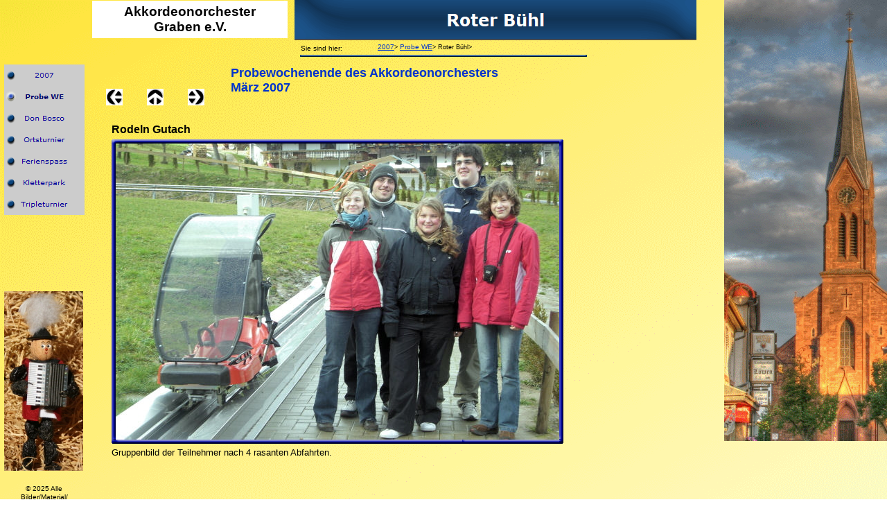

--- FILE ---
content_type: text/html
request_url: http://ao-gn.de/html/diashow_2_4.html
body_size: 27251
content:

<!DOCTYPE HTML PUBLIC "-//W3C//DTD HTML 4.01 Transitional//EN">
<HTML>
<HEAD>
<TITLE>Roter Bühl</TITLE>
<META HTTP-EQUIV="Content-Type" CONTENT="text/html; charset=ISO-8859-1">
<META NAME="Description" CONTENT="Homepage des Akkordeonorchesters Graben e.V.">
<META NAME="Abstract" CONTENT="Martinas Fanseite des Akkordeonorchesters">
<META NAME="Beschreibung" CONTENT="Homepage des Akkordeonorchesters Graben e.V.">
<META NAME="Author" CONTENT="Hubertus Böhm">
<META NAME="contact_addr" CONTENT="Jutta Süss
Bismarckstr. 18
76676 Graben Neudorf">
<META NAME="Generator" CONTENT="NetObjects Fusion 11 für Windows">
<META NAME="Copyright" CONTENT="Akkordeonorchester Graben e.V.">
<META NAME="Keywords" CONTENT="Graben-Neudorf, Graben, Akkordeon,  Orchester, Accordion, Orchestra, Ausbildung,  Musik, Music, Samuel Kammerer, Akkordeonorchester">
<META NAME="Abstrakt" CONTENT="Akkordeon; Orchester; Graben-Neudorf">
<META NAME="Robots" CONTENT="Musikverein, Graben, Neudorf, Akkordeon,  Accordion, Ausbildung, Musikschule, Musik, Music, Samuel Kammerer, Akkordeonorchester, Orchestra">
<META NAME="Date" CONTENT="2011">
<META NAME="Language" CONTENT="Deutsch, German">
<META NAME="Autor" CONTENT="Hubertus Böhm">
<LINK REL="shortcut icon" HREF="Icons/AOGraben.ICO" TYPE="image/x-icon" />

<SCRIPT TYPE="text/javascript">
<!--
function F_loadRollover(){} function F_roll(){}
//-->
</SCRIPT>
<SCRIPT TYPE="text/javascript" SRC="../assets/rollover.js">
</SCRIPT>
<SCRIPT TYPE="text/javascript" SRC="../assets/jquery.js">
</SCRIPT>
<SCRIPT TYPE="text/javascript" SRC="../assets/jquery.jcarousel.js">
</SCRIPT>
<LINK REL="STYLESHEET" TYPE="text/css" HREF="../html/fusion.css">
<LINK REL="STYLESHEET" TYPE="text/css" HREF="../html/style.css">
<LINK REL="STYLESHEET" TYPE="text/css" HREF="../html/site.css">
<LINK REL="STYLESHEET" TYPE="text/css" HREF="../html/nof_jcarousel_skin.css">
<STYLE TYPE="text/css" TITLE="NOF_STYLE_SHEET">
<!--

div#NavigationBar1_1LYR { 
position:absolute; visibility:hidden; top:0; left:0; z-index:1001;
}
div#NavigationBar1_2LYR { 
position:absolute; visibility:hidden; top:0; left:0; z-index:1002;
}
div#NavigationBar1_3LYR { 
position:absolute; visibility:hidden; top:0; left:0; z-index:1003;
}
div#NavigationBar1_4LYR { 
position:absolute; visibility:hidden; top:0; left:0; z-index:1004;
}
div#NavigationBar1_5LYR { 
position:absolute; visibility:hidden; top:0; left:0; z-index:1005;
}
div#NavigationBar1_6LYR { 
position:absolute; visibility:hidden; top:0; left:0; z-index:1006;
}
-->
</STYLE>

</HEAD>
<BODY STYLE="margin: 0px;">
    <TABLE CELLPADDING="0" CELLSPACING="0" BORDER="0" WIDTH="1005">
        <TR VALIGN="TOP" ALIGN="LEFT">
            <TD>
                <TABLE BORDER="0" CELLSPACING="0" CELLPADDING="0" WIDTH="123">
                    <TR VALIGN="TOP" ALIGN="LEFT">
                        <TD HEIGHT="93" WIDTH="4"><IMG SRC="../assets/images/autogen/clearpixel.gif" WIDTH="4" HEIGHT="1" BORDER="0" ALT=""></TD>
                        <TD WIDTH="2"><IMG SRC="../assets/images/autogen/clearpixel.gif" WIDTH="2" HEIGHT="1" BORDER="0" ALT=""></TD>
                        <TD></TD>
                        <TD WIDTH="2"><IMG SRC="../assets/images/autogen/clearpixel.gif" WIDTH="2" HEIGHT="1" BORDER="0" ALT=""></TD>
                        <TD WIDTH="1"><IMG SRC="../assets/images/autogen/clearpixel.gif" WIDTH="1" HEIGHT="1" BORDER="0" ALT=""></TD>
                    </TR>
                    <TR VALIGN="TOP" ALIGN="LEFT">
                        <TD COLSPAN="2" HEIGHT="217"></TD>
                        <TD COLSPAN="2" WIDTH="116">
                            <TABLE ID="NavigationBar1" BORDER="0" CELLSPACING="0" CELLPADDING="0" WIDTH="116">
                                <TR VALIGN="TOP" ALIGN="LEFT">
                                    <TD WIDTH="116" HEIGHT="31"><A HREF="../html/2007.html" class="nof-navButtonAnchor" onmouseover="F_loadRollover('Navigationsschaltflaeche11','',0);F_roll('Navigationsschaltflaeche11',1)" onmouseout="F_roll('Navigationsschaltflaeche11',0)"><IMG ID="Navigationsschaltflaeche11" NAME="Navigationsschaltflaeche11" HEIGHT="31" WIDTH="116" SRC="../assets/images/autogen/2007_Ns1.gif" onmouseover="F_loadRollover(this,'2007_NRs3.gif',0)" BORDER="0" ALT="2007" TITLE="2007"></A></TD>
                                </TR>
                                <TR VALIGN="TOP" ALIGN="LEFT">
                                    <TD WIDTH="116" HEIGHT="31"><A HREF="../html/ao_probe_we.html" class="nof-navButtonAnchor" onmouseover="F_loadRollover('Navigationsschaltflaeche12','',0);F_roll('Navigationsschaltflaeche12',1)" onmouseout="F_roll('Navigationsschaltflaeche12',0)"><IMG ID="Navigationsschaltflaeche12" NAME="Navigationsschaltflaeche12" HEIGHT="31" WIDTH="116" SRC="../assets/images/autogen/Probe-WE_Hs2.gif" onmouseover="F_loadRollover(this,'Probe-WE_HRs4.gif',new Array('NavigationBar1_1', 'vertical', 'right', 116, 0))" BORDER="0" ALT="Probe WE" TITLE="Probe WE"></A></TD>
                                </TR>
                                <TR VALIGN="TOP" ALIGN="LEFT">
                                    <TD WIDTH="116" HEIGHT="31"><A HREF="../html/don_bosco.html" class="nof-navButtonAnchor" onmouseover="F_loadRollover('Navigationsschaltflaeche13','',0);F_roll('Navigationsschaltflaeche13',1)" onmouseout="F_roll('Navigationsschaltflaeche13',0)"><IMG ID="Navigationsschaltflaeche13" NAME="Navigationsschaltflaeche13" HEIGHT="31" WIDTH="116" SRC="../assets/images/autogen/Don-Bosco_Ns1.gif" onmouseover="F_loadRollover(this,'Don-Bosco_NRs3.gif',new Array('NavigationBar1_2', 'vertical', 'right', 116, 0))" BORDER="0" ALT="Don Bosco" TITLE="Don Bosco"></A></TD>
                                </TR>
                                <TR VALIGN="TOP" ALIGN="LEFT">
                                    <TD WIDTH="116" HEIGHT="31"><A HREF="../html/ortsturnier.html" class="nof-navButtonAnchor" onmouseover="F_loadRollover('Navigationsschaltflaeche14','',0);F_roll('Navigationsschaltflaeche14',1)" onmouseout="F_roll('Navigationsschaltflaeche14',0)"><IMG ID="Navigationsschaltflaeche14" NAME="Navigationsschaltflaeche14" HEIGHT="31" WIDTH="116" SRC="../assets/images/autogen/Ortsturnier_Ns1.gif" onmouseover="F_loadRollover(this,'Ortsturnier_NRs3.gif',new Array('NavigationBar1_3', 'vertical', 'right', 116, 0))" BORDER="0" ALT="Ortsturnier" TITLE="Ortsturnier"></A></TD>
                                </TR>
                                <TR VALIGN="TOP" ALIGN="LEFT">
                                    <TD WIDTH="116" HEIGHT="31"><A HREF="../html/ferienspass.html" class="nof-navButtonAnchor" onmouseover="F_loadRollover('Navigationsschaltflaeche15','',0);F_roll('Navigationsschaltflaeche15',1)" onmouseout="F_roll('Navigationsschaltflaeche15',0)"><IMG ID="Navigationsschaltflaeche15" NAME="Navigationsschaltflaeche15" HEIGHT="31" WIDTH="116" SRC="../assets/images/autogen/Ferienspass_Ns1.gif" onmouseover="F_loadRollover(this,'Ferienspass_NRs3.gif',new Array('NavigationBar1_4', 'vertical', 'right', 116, 0))" BORDER="0" ALT="Ferienspass" TITLE="Ferienspass"></A></TD>
                                </TR>
                                <TR VALIGN="TOP" ALIGN="LEFT">
                                    <TD WIDTH="116" HEIGHT="31"><A HREF="../html/kletterpark.html" class="nof-navButtonAnchor" onmouseover="F_loadRollover('Navigationsschaltflaeche16','',0);F_roll('Navigationsschaltflaeche16',1)" onmouseout="F_roll('Navigationsschaltflaeche16',0)"><IMG ID="Navigationsschaltflaeche16" NAME="Navigationsschaltflaeche16" HEIGHT="31" WIDTH="116" SRC="../assets/images/autogen/Kletterpark_Ns1.gif" onmouseover="F_loadRollover(this,'Kletterpark_NRs3.gif',new Array('NavigationBar1_5', 'vertical', 'right', 116, 0))" BORDER="0" ALT="Kletterpark" TITLE="Kletterpark"></A></TD>
                                </TR>
                                <TR VALIGN="TOP" ALIGN="LEFT">
                                    <TD WIDTH="116" HEIGHT="31"><A HREF="../html/tripleturnier.html" class="nof-navButtonAnchor" onmouseover="F_loadRollover('Navigationsschaltflaeche17','',0);F_roll('Navigationsschaltflaeche17',1)" onmouseout="F_roll('Navigationsschaltflaeche17',0)"><IMG ID="Navigationsschaltflaeche17" NAME="Navigationsschaltflaeche17" HEIGHT="31" WIDTH="116" SRC="../assets/images/autogen/Tripleturnier_Ns1.gif" onmouseover="F_loadRollover(this,'Tripleturnier_NRs3.gif',new Array('NavigationBar1_6', 'vertical', 'right', 116, 0))" BORDER="0" ALT="Tripleturnier" TITLE="Tripleturnier"></A></TD>
                                </TR>
                            </TABLE>
                        </TD>
                        <TD></TD>
                    </TR>
                    <TR VALIGN="TOP" ALIGN="LEFT">
                        <TD COLSPAN="5" HEIGHT="110"></TD>
                    </TR>
                    <TR VALIGN="TOP" ALIGN="LEFT">
                        <TD COLSPAN="2" HEIGHT="259"></TD>
                        <TD WIDTH="114">
                            <DIV ID="Karussell1" STYLE="width: 114px; height: 259px">
                                <UL CLASS="jcarousel-skin-nof nof-carousel">
                                    <LI><IMG SRC="../assets/images/autogen/11_Gartenblume-116" STYLE="max-width: 100%" ALT=""></LI>
                                    <LI><IMG SRC="../assets/images/autogen/11Biene-116" STYLE="max-width: 100%" ALT=""></LI>
                                    <LI><IMG SRC="../assets/images/autogen/11_Stroh-116" STYLE="max-width: 100%" ALT=""></LI>
                                </UL>
                            </DIV>
                        </TD>
                        <TD COLSPAN="2"></TD>
                    </TR>
                    <TR VALIGN="TOP" ALIGN="LEFT">
                        <TD COLSPAN="5" HEIGHT="18"></TD>
                    </TR>
                    <TR VALIGN="TOP" ALIGN="LEFT">
                        <TD></TD>
                        <TD COLSPAN="4" WIDTH="119" ID="Text599" CLASS="TextObject" STYLE="background-color: transparent;">
                            <P STYLE="text-align: center; margin: 2px;"><SPAN STYLE="font-size: auto; color: rgb(0,0,0);">&#169; 2025 Alle Bilder/Material/<br>Design und Ideen auf dieser Seite sind Copyright geschützt </SPAN></P>
                        </TD>
                    </TR>
                </TABLE>
            </TD>
            <TD>
                <TABLE CELLPADDING="0" CELLSPACING="0" BORDER="0" WIDTH="882">
                    <TR VALIGN="TOP" ALIGN="LEFT">
                        <TD>
                            <TABLE BORDER="0" CELLSPACING="0" CELLPADDING="0" WIDTH="292">
                                <TR VALIGN="TOP" ALIGN="LEFT">
                                    <TD HEIGHT="1" WIDTH="10"><IMG SRC="../assets/images/autogen/clearpixel.gif" WIDTH="10" HEIGHT="1" BORDER="0" ALT=""></TD>
                                    <TD WIDTH="282"><IMG SRC="../assets/images/autogen/clearpixel.gif" WIDTH="282" HEIGHT="1" BORDER="0" ALT=""></TD>
                                </TR>
                                <TR VALIGN="TOP" ALIGN="LEFT">
                                    <TD></TD>
                                    <TD WIDTH="282" ID="Text318" CLASS="TextObject" STYLE="background-color: rgb(255,255,255);">
                                        <P STYLE="text-align: center; border-left-style: none; margin-top: 5px; border-top-style: none; border-right-style: none; margin-bottom: 5px; border-bottom-style: none;"><B><SPAN STYLE="font-family: Verdana,Tahoma,Arial,Helvetica,Sans-serif; font-size: 14pt; font-weight: bold;">Akkordeono<SPAN STYLE="font-size: 16pt;"></SPAN>rchester<br>Graben e.V.</SPAN></B></P>
                                    </TD>
                                </TR>
                            </TABLE>
                        </TD>
                        <TD>
                            <TABLE BORDER="0" CELLSPACING="0" CELLPADDING="0" WIDTH="590">
                                <TR VALIGN="TOP" ALIGN="LEFT">
                                    <TD HEIGHT="58" WIDTH="10"><IMG SRC="../assets/images/autogen/clearpixel.gif" WIDTH="10" HEIGHT="1" BORDER="0" ALT=""></TD>
                                    <TD WIDTH="580"><IMG ID="Banner2" HEIGHT="58" WIDTH="580" SRC="../assets/images/autogen/Roter-B-hl_NBanner.gif" BORDER="0" ALT="Roter Bühl" TITLE="Roter Bühl"></TD>
                                </TR>
                            </TABLE>
                            <TABLE CELLPADDING="0" CELLSPACING="0" BORDER="0" WIDTH="297">
                                <TR VALIGN="TOP" ALIGN="LEFT">
                                    <TD>
                                        <TABLE BORDER="0" CELLSPACING="0" CELLPADDING="0" WIDTH="102">
                                            <TR VALIGN="TOP" ALIGN="LEFT">
                                                <TD HEIGHT="6" WIDTH="19"><IMG SRC="../assets/images/autogen/clearpixel.gif" WIDTH="19" HEIGHT="1" BORDER="0" ALT=""></TD>
                                                <TD WIDTH="83"><IMG SRC="../assets/images/autogen/clearpixel.gif" WIDTH="83" HEIGHT="1" BORDER="0" ALT=""></TD>
                                            </TR>
                                            <TR VALIGN="TOP" ALIGN="LEFT">
                                                <TD></TD>
                                                <TD WIDTH="83" ID="Text600" CLASS="TextObject">
                                                    <P STYLE="margin-bottom: 0px;"><SPAN STYLE="font-size: auto;">Sie si<SPAN STYLE="font-family: Verdana,Tahoma,Arial,Helvetica,Sans-serif;"></SPAN>nd hier:</SPAN></P>
                                                </TD>
                                            </TR>
                                        </TABLE>
                                    </TD>
                                    <TD>
                                        <TABLE BORDER="0" CELLSPACING="0" CELLPADDING="0">
                                            <TR VALIGN="TOP" ALIGN="LEFT">
                                                <TD HEIGHT="4" WIDTH="6"><IMG SRC="../assets/images/autogen/clearpixel.gif" WIDTH="6" HEIGHT="1" BORDER="0" ALT=""></TD>
                                                <TD></TD>
                                            </TR>
                                            <TR VALIGN="TOP" ALIGN="LEFT">
                                                <TD></TD>
                                                <TD NOWRAP="NOWRAP" CLASS="TextNavBar" STYLE="text-align: left;"><A CLASS="nof-navPositioning" HREF="../html/2007.html" TARGET="_top">2007</A>&gt;&nbsp;<A CLASS="nof-navPositioning" HREF="../html/ao_probe_we.html" TARGET="_top">Probe WE</A>&gt;&nbsp;Roter Bühl&gt;</TD>
                                            </TR>
                                        </TABLE>
                                    </TD>
                                </TR>
                            </TABLE>
                            <TABLE BORDER="0" CELLSPACING="0" CELLPADDING="0" WIDTH="432">
                                <TR VALIGN="TOP" ALIGN="LEFT">
                                    <TD HEIGHT="3" WIDTH="18"><IMG SRC="../assets/images/autogen/clearpixel.gif" WIDTH="18" HEIGHT="1" BORDER="0" ALT=""></TD>
                                    <TD></TD>
                                </TR>
                                <TR VALIGN="TOP" ALIGN="LEFT">
                                    <TD HEIGHT="3"></TD>
                                    <TD ALIGN="LEFT" VALIGN="TOP" WIDTH="414"><IMG ID="SiteStyleLinie2" HEIGHT="3" WIDTH="414" SRC="../assets/images/Line.gif" BORDER="0" ALT=""></TD>
                                </TR>
                            </TABLE>
                        </TD>
                    </TR>
                </TABLE>
                <TABLE CELLPADDING="0" CELLSPACING="0" BORDER="0" WIDTH="842">
                    <TR VALIGN="TOP" ALIGN="LEFT">
                        <TD>
                            <TABLE BORDER="0" CELLSPACING="0" CELLPADDING="0" WIDTH="172">
                                <TR VALIGN="TOP" ALIGN="LEFT">
                                    <TD HEIGHT="46" WIDTH="30"><IMG SRC="../assets/images/autogen/clearpixel.gif" WIDTH="30" HEIGHT="1" BORDER="0" ALT=""></TD>
                                    <TD></TD>
                                    <TD WIDTH="35"><IMG SRC="../assets/images/autogen/clearpixel.gif" WIDTH="35" HEIGHT="1" BORDER="0" ALT=""></TD>
                                    <TD></TD>
                                    <TD WIDTH="35"><IMG SRC="../assets/images/autogen/clearpixel.gif" WIDTH="35" HEIGHT="1" BORDER="0" ALT=""></TD>
                                    <TD></TD>
                                </TR>
                                <TR VALIGN="TOP" ALIGN="LEFT">
                                    <TD HEIGHT="24"></TD>
                                    <TD WIDTH="24"><A HREF="../html/diashow_2_3.html"><IMG ID="Bild50" HEIGHT="24" WIDTH="24" SRC="../assets/images/NavLeft.gif" BORDER="0" ALT=""></A></TD>
                                    <TD></TD>
                                    <TD WIDTH="24"><A HREF="../index.html"><IMG ID="Bild51" HEIGHT="24" WIDTH="24" SRC="../assets/images/NavUp.gif" BORDER="0" ALT=""></A></TD>
                                    <TD></TD>
                                    <TD WIDTH="24"><A HREF="../html/diashow_2_5.html"><IMG ID="Bild52" HEIGHT="24" WIDTH="24" SRC="../assets/images/NavRight.gif" BORDER="0" ALT=""></A></TD>
                                </TR>
                            </TABLE>
                        </TD>
                        <TD>
                            <TABLE BORDER="0" CELLSPACING="0" CELLPADDING="0" WIDTH="670">
                                <TR VALIGN="TOP" ALIGN="LEFT">
                                    <TD HEIGHT="13" WIDTH="38"><IMG SRC="../assets/images/autogen/clearpixel.gif" WIDTH="38" HEIGHT="1" BORDER="0" ALT=""></TD>
                                    <TD WIDTH="632"><IMG SRC="../assets/images/autogen/clearpixel.gif" WIDTH="632" HEIGHT="1" BORDER="0" ALT=""></TD>
                                </TR>
                                <TR VALIGN="TOP" ALIGN="LEFT">
                                    <TD></TD>
                                    <TD WIDTH="632" ID="Text209" CLASS="TextObject">
                                        <H3 STYLE="text-align: left; margin-bottom: 0px;">Probewochenende des Akkordeonorchesters<br>März 2007</H3>
                                    </TD>
                                </TR>
                            </TABLE>
                        </TD>
                    </TR>
                </TABLE>
                <TABLE BORDER="0" CELLSPACING="0" CELLPADDING="0" WIDTH="694">
                    <TR VALIGN="TOP" ALIGN="LEFT">
                        <TD HEIGHT="16" WIDTH="34"><IMG SRC="../assets/images/autogen/clearpixel.gif" WIDTH="34" HEIGHT="1" BORDER="0" ALT=""></TD>
                        <TD></TD>
                    </TR>
                    <TR VALIGN="TOP" ALIGN="LEFT">
                        <TD HEIGHT="503"></TD>
                        <TD WIDTH="660">
                            <TABLE ID="Tabelle85" BORDER="0" CELLSPACING="3" CELLPADDING="1">
                                <TR>
                                    <TD WIDTH="652"></TD>
                                </TR>
                                <TR>
                                    <TD STYLE="font-size: medium; font-weight: bold;">
                                        <P STYLE="font-size: medium; font-weight: bold; margin-bottom: 0px;">Rodeln Gutach</P>
                                    </TD>
                                </TR>
                                <TR>
                                    <TD>
                                        <TABLE WIDTH="652" BORDER="0" CELLSPACING="0" CELLPADDING="0" ALIGN="LEFT">
                                            <TR>
                                                <TD>
                                                    <TABLE ID="Table1" BORDER="0" CELLSPACING="0" CELLPADDING="0">
                                                        <TR>
                                                            <TD WIDTH="6">
                                                                <P STYLE="margin-bottom: 0px;"><IMG ID="Picture3" HEIGHT="6" WIDTH="6" SRC="../assets/images/top_left_basic.gif" VSPACE="0" HSPACE="0" ALIGN="bottom" BORDER="0" ALT=""></P>
                                                            </TD>
                                                            <TD WIDTH="640" STYLE="background-image: url('../assets/images/top_background_basic.gif');">
                                                                <P STYLE="margin-bottom: 0px;"><IMG ID="Picture6" HEIGHT="1" WIDTH="1" SRC="../assets/images/spacer.gif" VSPACE="0" HSPACE="0" ALIGN="bottom" BORDER="0" ALT=""></P>
                                                            </TD>
                                                            <TD WIDTH="6">
                                                                <P STYLE="margin-bottom: 0px;"><IMG ID="Picture9" HEIGHT="6" WIDTH="6" SRC="../assets/images/top_right_background.gif" VSPACE="0" HSPACE="0" ALIGN="bottom" BORDER="0" ALT=""></P>
                                                            </TD>
                                                        </TR>
                                                        <TR>
                                                            <TD STYLE="background-image: url('../assets/images/left_background_basic.gif');">
                                                                <P STYLE="margin-bottom: 0px;"><IMG ID="Picture12" HEIGHT="1" WIDTH="1" SRC="../assets/images/spacer.gif" VSPACE="0" HSPACE="0" ALIGN="bottom" BORDER="0" ALT=""></P>
                                                            </TD>
                                                            <TD STYLE="background-color: rgb(222,222,222);">
                                                                <P STYLE="margin-bottom: 0px;"><IMG ID="Datenfeld299" HEIGHT="427" WIDTH="640" SRC="../assets/images/db_images/db_070302_Bild08_Rodeln_Gutach_6401.jpg" VSPACE="0" HSPACE="0" ALIGN="bottom" BORDER="0" ALT="Rodeln Gutach" TITLE="Rodeln Gutach"></P>
                                                            </TD>
                                                            <TD STYLE="background-image: url('../assets/images/right_background_basic.gif');">
                                                                <P STYLE="margin-bottom: 0px;"><IMG ID="Picture18" HEIGHT="1" WIDTH="1" SRC="../assets/images/spacer.gif" VSPACE="0" HSPACE="0" ALIGN="bottom" BORDER="0" ALT=""></P>
                                                            </TD>
                                                        </TR>
                                                        <TR>
                                                            <TD>
                                                                <P STYLE="margin-bottom: 0px;"><IMG ID="Picture21" HEIGHT="6" WIDTH="6" SRC="../assets/images/bottom_left_basic.gif" VSPACE="0" HSPACE="0" ALIGN="bottom" BORDER="0" ALT=""></P>
                                                            </TD>
                                                            <TD STYLE="background-image: url('../assets/images/bottom_background_basic.gif');">
                                                                <P STYLE="margin-bottom: 0px;"><IMG ID="Picture24" HEIGHT="1" WIDTH="1" SRC="../assets/images/spacer.gif" VSPACE="0" HSPACE="0" ALIGN="bottom" BORDER="0" ALT=""></P>
                                                            </TD>
                                                            <TD>
                                                                <P STYLE="margin-bottom: 0px;"><IMG ID="Picture27" HEIGHT="6" WIDTH="6" SRC="../assets/images/bottom_right_basic.gif" VSPACE="0" HSPACE="0" ALIGN="bottom" BORDER="0" ALT=""></P>
                                                            </TD>
                                                        </TR>
                                                    </TABLE>
                                                </TD>
                                            </TR>
                                        </TABLE>
                                    </TD>
                                </TR>
                                <TR>
                                    <TD STYLE="font-size: small;">
                                        <P STYLE="font-size: small; margin-bottom: 0px;">Gruppenbild der Teilnehmer nach 4 rasanten Abfahrten.</P>
                                    </TD>
                                </TR>
                            </TABLE>
                        </TD>
                    </TR>
                </TABLE>
            </TD>
        </TR>
    </TABLE>
    <script type="text/javascript">
    var C_MENU_BORDER = 0;
    var C_MENU_SPACING = 0;
    var C_MENU_BGCOLOR = "";
    var C_MENU_AUTO_CLOSE = false;
    new NOF_Menu(
    new NOF_Main_Menu(new NOF_Menu_Item('NavigationBar1_1', 'vertical', 'right', 116, 0, 
 new NOF_Menu_Button('../html/diashow_2_0.html','../assets/images/autogen/Roter-B-hl_Ns1.gif','../assets/images/autogen/Roter-B-hl_NRs3.gif')))
    , new NOF_Main_Menu(new NOF_Menu_Item('NavigationBar1_2', 'vertical', 'right', 116, 0, 
 new NOF_Menu_Button('../html/don_bosco_07_0.html','../assets/images/autogen/Don-Bosco-07_Ns1.gif','../assets/images/autogen/Don-Bosco-07_NRs3.gif')))
    , new NOF_Main_Menu(new NOF_Menu_Item('NavigationBar1_3', 'vertical', 'right', 116, 0, 
 new NOF_Menu_Button('../html/handball_0.html','../assets/images/autogen/Handball_Ns1.gif','../assets/images/autogen/Handball_NRs3.gif')))
    , new NOF_Main_Menu(new NOF_Menu_Item('NavigationBar1_4', 'vertical', 'right', 116, 0, 
 new NOF_Menu_Button('../html/diashow_4_0.html','../assets/images/autogen/T-rgelen_Ns1.gif','../assets/images/autogen/T-rgelen_NRs3.gif')))
    , new NOF_Main_Menu(new NOF_Menu_Item('NavigationBar1_5', 'vertical', 'right', 116, 0, 
 new NOF_Menu_Button('../html/diashow_3_0.html','../assets/images/autogen/Kandel_Ns1.gif','../assets/images/autogen/Kandel_NRs3.gif')))
    , new NOF_Main_Menu(new NOF_Menu_Item('NavigationBar1_6', 'vertical', 'right', 116, 0, 
 new NOF_Menu_Button('../html/akkordeon_0.html','../assets/images/autogen/Akkordeon_Ns1.gif','../assets/images/autogen/Akkordeon_NRs3.gif')))
    );
    </script>
    <SCRIPT TYPE="text/javascript">
    //Begin JCarousel
$(document).ready(function() {
	$("#Karussell1>ul").jcarousel({scroll:1, visible:1, vertical:false, auto:4, wrap:"circular"});
});
//End JCarousel


    </SCRIPT>
    </DIV>
</BODY>
</HTML>
 

--- FILE ---
content_type: text/css
request_url: http://ao-gn.de/html/style.css
body_size: 6731
content:
/* CSS definition file containing sitestyle stylesheets */
BODY { font-family: Verdana,  Tahoma,  Arial,  Helvetica,  sans-serif; font-size: x-small; background-color: rgb(255,255,255); background-image: url( "../assets/images/background-Kirche.gif" )}
 A:active { font-family: Verdana,  Tahoma,  Arial,  Helvetica,  sans-serif; font-size: x-small; color: rgb(255,0,0); font-weight: normal; font-style: normal}
 A:link { font-family: Verdana,  Tahoma,  Arial,  Helvetica,  sans-serif; font-size: x-small; color: rgb(0,51,204); font-weight: normal; font-style: normal}
 UL { font-family: Verdana,  Tahoma,  Arial,  Helvetica,  sans-serif; font-size: x-small; font-weight: normal; font-style: normal}
 A:hover { font-family: Verdana,  Tahoma,  Arial,  Helvetica,  sans-serif; font-size: x-small; color: rgb(255,0,0); font-weight: normal; font-style: normal}
 A:visited { font-family: Verdana,  Tahoma,  Arial,  Helvetica,  sans-serif; font-size: x-small; color: rgb(153,0,153)}
 .TextObject { font-family: Verdana,  Tahoma,  Arial,  Helvetica,  sans-serif; font-size: x-small}
 H1 { font-family: Verdana,  Tahoma,  Arial,  Helvetica,  sans-serif; font-size: xx-large; color: rgb(0,51,204); font-weight: bold}
 H2 { font-family: Verdana,  Tahoma,  Arial,  Helvetica,  sans-serif; font-size: x-large; color: rgb(0,51,204); font-weight: bold}
 P { font-family: Verdana,  Tahoma,  Arial,  Helvetica,  sans-serif; font-size: x-small}
 H3 { font-family: Verdana,  Tahoma,  Arial,  Helvetica,  sans-serif; font-size: large; color: rgb(0,51,204); font-weight: bold}
 OL { font-family: Verdana,  Tahoma,  Arial,  Helvetica,  sans-serif; font-size: x-small; font-weight: normal; font-style: normal}
 H4 { font-family: Verdana,  Tahoma,  Arial,  Helvetica,  sans-serif; font-size: medium; color: rgb(0,51,204); font-weight: bold}
 .TextNavBar { font-family: Verdana,  Tahoma,  Arial,  Helvetica,  sans-serif; font-size: xx-small}
 H5 { font-family: Verdana,  Tahoma,  Arial,  Helvetica,  sans-serif; font-size: small; color: rgb(0,51,204); font-weight: bold}
 H6 { font-family: Verdana,  Tahoma,  Arial,  Helvetica,  sans-serif; font-size: x-small; color: rgb(0,51,204); font-weight: bold}
 
.nof_DuneGrayBlueBanners1-Banner1 {
font-family:Verdana; font-size:18; font-weight:700; font-style:normal; color:#ffffff 
}

.nof_DuneGrayBlueNavbar2-Regular {
font-family:Verdana; font-size:8; font-weight:400; font-style:normal; color:#ffff66 
}

.nof_DuneGrayBlueNavbar4-Rollover {
font-family:Verdana; font-size:8; font-weight:400; font-style:normal; color:#ffcc33 
}

.nof_DuneGrayBlueNavbar6-Highlighted {
font-family:Verdana; font-size:8; font-weight:700; font-style:normal; color:#ffff00 
}

.nof_DuneGrayBlueNavbar8-HighlightedRollover {
font-family:Verdana; font-size:8; font-weight:700; font-style:normal; color:#ff9900 
}

.nof_DuneGrayBlueNavbar3-Regular {
font-family:Verdana; font-size:8; font-weight:400; font-style:normal; color:#000099 
}

.nof_DuneGrayBlueNavbar5-Rollover {
font-family:Verdana; font-size:8; font-weight:400; font-style:normal; color:#000099 
}

.nof_DuneGrayBlueNavbar7-Highlighted {
font-family:Verdana; font-size:8; font-weight:700; font-style:normal; color:#000066 
}

.nof_DuneGrayBlueNavbar9-HighlightedRollover {
font-family:Verdana; font-size:8; font-weight:700; font-style:normal; color:#000066 
}

.jcarousel-skin-nof .jcarousel-next-horizontal {
    background: transparent url( "../assets/images/nof-carousel-nav-right-lt.png" ) no-repeat 95% 50%}

.jcarousel-skin-nof:hover .jcarousel-next-horizontal {
	background-image: url( "../assets/images/nof-carousel-nav-right-lt.png" )
}
.jcarousel-skin-nof .jcarousel-next-horizontal:hover {
	background-image: url( "../assets/images/nof-carousel-nav-right-lt.png" ) /* prev */
}

.jcarousel-skin-nof .jcarousel-direction-rtl .jcarousel-next-horizontal:hover {
	background-image: url( "../assets/images/nof-carousel-nav-left-lt.png" )
}

.jcarousel-skin-nof .jcarousel-next-horizontal:focus {
    background-image: url( "../assets/images/nof-carousel-nav-right-dk.png" )
}

.jcarousel-skin-nof .jcarousel-next-horizontal:active {
    background-image: url( "../assets/images/nof-carousel-nav-right-dk.png" )
}

/* Previous */
.jcarousel-skin-nof .jcarousel-prev-horizontal {
    background: transparent url( "../assets/images/nof-carousel-nav-left-lt.png" ) no-repeat 5% 50%}

.jcarousel-skin-nof:hover .jcarousel-prev-horizontal {
	background-image: url( "../assets/images/nof-carousel-nav-left-lt.png" )
}
.jcarousel-skin-nof .jcarousel-prev-horizontal:hover {
	background-image: url( "../assets/images/nof-carousel-nav-left-lt.png" )
}

.jcarousel-skin-nof .jcarousel-direction-rtl .jcarousel-prev-horizontal:hover {
	background-image: url( "../assets/images/nof-carousel-nav-right-lt.png" )
}

.jcarousel-skin-nof .jcarousel-prev-horizontal:focus {
    background-image: url( "../assets/images/nof-carousel-nav-left-dk.png" )
}

.jcarousel-skin-nof .jcarousel-prev-horizontal:active {
    background-image: url( "../assets/images/nof-carousel-nav-left-dk.png" )
}

/**
 *  Vertical Buttons
 */
.jcarousel-skin-nof .jcarousel-next-vertical {
    background: transparent url( "../assets/images/nof-carousel-nav-down-lt.png" ) no-repeat 50% 95%}

.jcarousel-skin-nof:hover .jcarousel-next-vertical {
	background-image: url( "../assets/images/nof-carousel-nav-down-lt.png" )
}
.jcarousel-skin-nof .jcarousel-next-vertical:hover {
	background-image: url( "../assets/images/nof-carousel-nav-down-lt.png" )
}

.jcarousel-skin-nof .jcarousel-direction-rtl .jcarousel-next-vertical:hover {
	background-image: url( "../assets/images/nof-carousel-nav-up-lt.png" )
}

.jcarousel-skin-nof .jcarousel-next-vertical:focus {
    background-image: url( "../assets/images/nof-carousel-nav-down-dk.png" )
}

.jcarousel-skin-nof .jcarousel-next-vertical:active {
    background-image: url( "../assets/images/nof-carousel-nav-down-dk.png" )
}

/* Previous */
.jcarousel-skin-nof .jcarousel-prev-vertical {
    background: transparent url( "../assets/images/nof-carousel-nav-up-lt.png" ) no-repeat 50% 5%}

.jcarousel-skin-nof:hover .jcarousel-prev-vertical {
	background-image: url( "../assets/images/nof-carousel-nav-up-lt.png" )
}
.jcarousel-skin-nof .jcarousel-prev-vertical:hover {
	background-image: url( "../assets/images/nof-carousel-nav-up-lt.png" )
}

.jcarousel-skin-nof .jcarousel-direction-rtl .jcarousel-prev-vertical:hover {
	background-image: url( "../assets/images/nof-carousel-nav-down-lt.png" )
}

.jcarousel-skin-nof .jcarousel-prev-vertical:focus {
    background-image: url( "../assets/images/nof-carousel-nav-up-dk.png" )
}

.jcarousel-skin-nof .jcarousel-prev-vertical:active {
    background-image: url( "../assets/images/nof-carousel-nav-up-dk.png" )
}


--- FILE ---
content_type: text/css
request_url: http://ao-gn.de/html/nof_jcarousel_skin.css
body_size: 4941
content:
.jcarousel-skin-nof {
	height: 100%
}

.jcarousel-skin-nof .jcarousel-container {
    background: transparent none;
    height: 100%
}

.jcarousel-skin-nof .jcarousel-direction-rtl {
	direction: rtl
}

.jcarousel-skin-nof .jcarousel-clip {
    overflow: hidden;
    height: 100%
}

.jcarousel-skin-nof .jcarousel-item {
    width: 100%;
    height: 100%
}

.jcarousel-skin-nof .jcarousel-item img {
	display: block;
	max-width: 100%;
	/* max-height: 100%; */
	margin: 0 auto
}

.jcarousel-skin-nof .jcarousel-item-placeholder {
    background: #fff;
    color: #000
}

/* Animation */
.jcarousel-next{
	transition: opacity 0.1s;
	-moz-transition: opacity 0.1s;
	-webkit-transition: opacity 0.1s;
	-o-transition: opacity 0.1s
}

/**
 *  Horizontal Buttons
 */

.jcarousel-prev {
	transition: opacity 0.1s;
	-moz-transition: opacity 0.1s;
	-webkit-transition: opacity 0.1s;
	-o-transition: opacity 0.1s
}

/**
 *  Horizontal Buttons
 */
.jcarousel-skin-nof .jcarousel-next-horizontal {
    position: absolute;
    top: 0;
    right: 0;
    width: 50%;
    height: 100%;
    cursor: pointer;
    /*background: transparent url("Images\\nof-carousel-nav-right-lt.png") no-repeat 95% 50%; */
    opacity: 0;
    -ms-filter:"progid:DXImageTransform.Microsoft.Alpha(Opacity=0)"
}

.jcarousel-skin-nof:hover .jcarousel-next-horizontal{
	/*background-image: url("Images\\nof-carousel-nav-right-lt.png"); */
	opacity: 1;
	-ms-filter:"progid:DXImageTransform.Microsoft.Alpha(Opacity=50)"
}


.jcarousel-skin-nof .jcarousel-next-horizontal:hover {
	/*background-image: url("Images\\nof-carousel-nav-right-lt.png"); */
	opacity: 1;
	-ms-filter:"progid:DXImageTransform.Microsoft.Alpha(Opacity=50)"
}

.jcarousel-skin-nof .jcarousel-direction-rtl .jcarousel-next-horizontal {
    top: 0;
    left: 0;
    right: auto;
    background: transparent no-repeat 5% 50% /* prev */
}
.jcarousel-skin-nof .jcarousel-next-disabled {
	visibility: hidden
}

/* Previous */
.jcarousel-skin-nof .jcarousel-prev-horizontal {
    position: absolute;
    top: 0;
    left: 0;
    width: 50%;
    height: 100%;
    cursor: pointer;
    /*background: transparent url("Images\\nof-carousel-nav-left-lt.png") no-repeat 5% 50%; */
    opacity: 0;
    -ms-filter:"progid:DXImageTransform.Microsoft.Alpha(Opacity=0)"
}

.jcarousel-skin-nof:hover .jcarousel-prev-horizontal{
	/*background-image: url("Images\\nof-carousel-nav-left-lt.png");*/
	opacity: 1;
	-ms-filter:"progid:DXImageTransform.Microsoft.Alpha(Opacity=50)"
}


.jcarousel-skin-nof .jcarousel-prev-horizontal:hover {
	/*background-image: url("Images\\nof-carousel-nav-left-lt.png");*/
	opacity: 1;
	-ms-filter:"progid:DXImageTransform.Microsoft.Alpha(Opacity=50)"
}

.jcarousel-skin-nof .jcarousel-direction-rtl .jcarousel-prev-horizontal {
    top: 0;
    left: auto;
    right: 0;
    background: transparent no-repeat 95% 50% /* next */
}
.jcarousel-skin-nof .jcarousel-prev-disabled {
	visibility: hidden
}


/**
 *  Vertical Buttons
 */
.jcarousel-skin-nof .jcarousel-next-vertical {
    position: absolute;
    top: auto;
    bottom: 0;
    left: 0;
    width: 100%;
    height: 50%;
    cursor: pointer;
    /*background: transparent url("Images\\nof-carousel-nav-down-lt.png") no-repeat 50% 95%; */
    opacity: 0;
    -ms-filter:"progid:DXImageTransform.Microsoft.Alpha(Opacity=0)"
}

.jcarousel-skin-nof:hover .jcarousel-next-vertical{
	/*background-image: url("Images\\nof-carousel-nav-down-lt.png");*/
	opacity: 1;
	-ms-filter:"progid:DXImageTransform.Microsoft.Alpha(Opacity=50)"
}


.jcarousel-skin-nof .jcarousel-next-vertical:hover {
	/*background-image: url("Images\\nof-carousel-nav-down-lt.png");*/
	opacity: 1;
	-ms-filter:"progid:DXImageTransform.Microsoft.Alpha(Opacity=50)"
}

.jcarousel-skin-nof .jcarousel-direction-rtl .jcarousel-next-vertical {
    top: auto;
    bottom: 0;
    left: 0;
    background: transparent no-repeat 50% 5% /* prev */
}
.jcarousel-skin-nof .jcarousel-next-disabled {
	visibility: hidden
}

/* Previous */
.jcarousel-skin-nof .jcarousel-prev-vertical {
    position: absolute;
    top: 0;
    left: 0;
    width: 100%;
    height: 50%;
    cursor: pointer;
    /*background: transparent url("Images\\nof-carousel-nav-up-lt.png") no-repeat 50% 5%; */
    opacity: 0;
    -ms-filter:"progid:DXImageTransform.Microsoft.Alpha(Opacity=0)"
}

.jcarousel-skin-nof:hover .jcarousel-prev-vertical{
	/*background-image: url("Images\\nof-carousel-nav-up-lt.png");*/
	opacity: 1;
	-ms-filter:"progid:DXImageTransform.Microsoft.Alpha(Opacity=50)"
}


.jcarousel-skin-nof .jcarousel-prev-vertical:hover {
	/*background-image: url("Images\\nof-carousel-nav-up-lt.png");*/
	opacity: 1;
	-ms-filter:"progid:DXImageTransform.Microsoft.Alpha(Opacity=50)"
}

.jcarousel-skin-nof .jcarousel-direction-rtl .jcarousel-prev-vertical {
    top: 0;
    left: 0;
    background: transparent no-repeat 50% 95% /* next */
}
.jcarousel-skin-nof .jcarousel-prev-disabled {
	visibility: hidden
}

